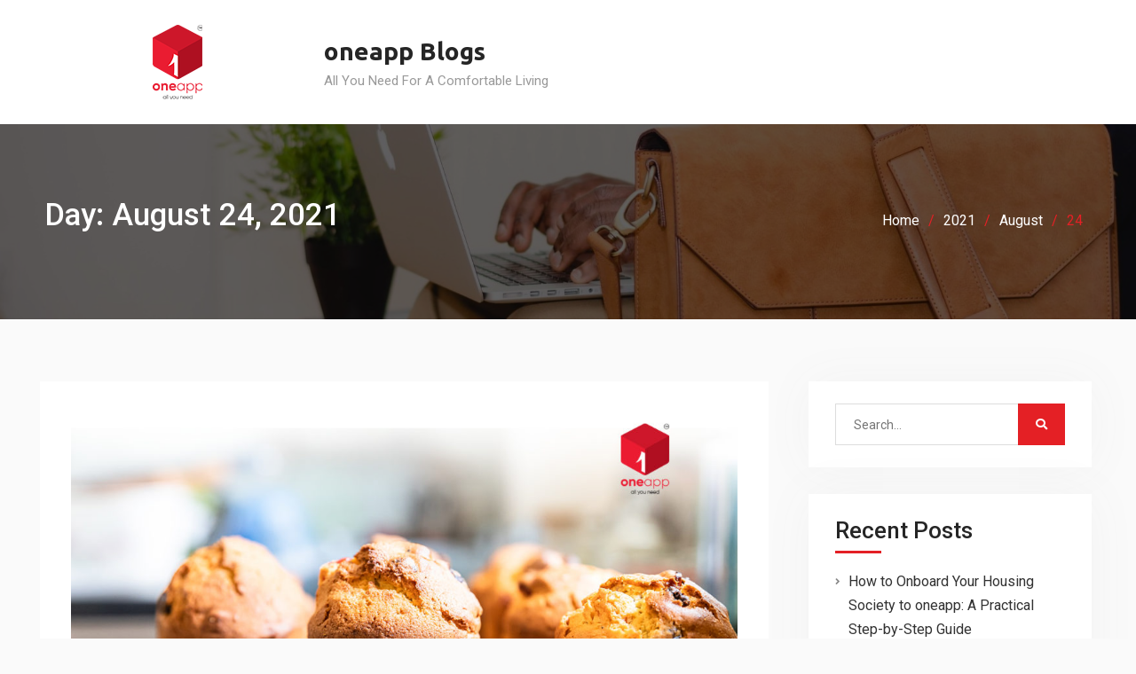

--- FILE ---
content_type: text/html; charset=UTF-8
request_url: https://www.cubeoneapp.com/blog/index.php/2021/08/24/
body_size: 5948
content:
<!DOCTYPE html><html lang="en-US"><head>
			<meta charset="UTF-8">
		<meta name="viewport" content="width=device-width, initial-scale=1">
		<link rel="profile" href="http://gmpg.org/xfn/11">
		

	<!-- This site is optimized with the Yoast SEO plugin v15.2.1 - https://yoast.com/wordpress/plugins/seo/ -->
	<title>August 24, 2021 - oneapp Blogs</title>
	<meta name="robots" content="noindex, follow" />
	<meta property="og:locale" content="en_US" />
	<meta property="og:type" content="website" />
	<meta property="og:title" content="August 24, 2021 - oneapp Blogs" />
	<meta property="og:url" content="https://www.cubeoneapp.com/blog/index.php/2021/08/24/" />
	<meta property="og:site_name" content="oneapp Blogs" />
	<meta property="fb:app_id" content="2683802965068406" />
	<meta name="twitter:card" content="summary_large_image" />
	<script type="application/ld+json" class="yoast-schema-graph">{"@context":"https://schema.org","@graph":[{"@type":"WebSite","@id":"https://www.cubeoneapp.com/blog/#website","url":"https://www.cubeoneapp.com/blog/","name":"oneapp Blogs","description":"All You Need For A Comfortable Living","potentialAction":[{"@type":"SearchAction","target":"https://www.cubeoneapp.com/blog/?s={search_term_string}","query-input":"required name=search_term_string"}],"inLanguage":"en-US"},{"@type":"CollectionPage","@id":"https://www.cubeoneapp.com/blog/index.php/2021/08/24/#webpage","url":"https://www.cubeoneapp.com/blog/index.php/2021/08/24/","name":"August 24, 2021 - oneapp Blogs","isPartOf":{"@id":"https://www.cubeoneapp.com/blog/#website"},"inLanguage":"en-US","potentialAction":[{"@type":"ReadAction","target":["https://www.cubeoneapp.com/blog/index.php/2021/08/24/"]}]}]}</script>
	<!-- / Yoast SEO plugin. -->


<link rel='dns-prefetch' href='//fonts.googleapis.com' />
<link rel='dns-prefetch' href='//s.w.org' />
<link rel="alternate" type="application/rss+xml" title="oneapp Blogs &raquo; Feed" href="https://www.cubeoneapp.com/blog/index.php/feed/" />
<link rel="alternate" type="application/rss+xml" title="oneapp Blogs &raquo; Comments Feed" href="https://www.cubeoneapp.com/blog/index.php/comments/feed/" />
		<script type="text/javascript">
			window._wpemojiSettings = {"baseUrl":"https:\/\/s.w.org\/images\/core\/emoji\/12.0.0-1\/72x72\/","ext":".png","svgUrl":"https:\/\/s.w.org\/images\/core\/emoji\/12.0.0-1\/svg\/","svgExt":".svg","source":{"concatemoji":"https:\/\/www.cubeoneapp.com\/blog\/wp-includes\/js\/wp-emoji-release.min.js?ver=5.4.2"}};
			/*! This file is auto-generated */
			!function(e,a,t){var r,n,o,i,p=a.createElement("canvas"),s=p.getContext&&p.getContext("2d");function c(e,t){var a=String.fromCharCode;s.clearRect(0,0,p.width,p.height),s.fillText(a.apply(this,e),0,0);var r=p.toDataURL();return s.clearRect(0,0,p.width,p.height),s.fillText(a.apply(this,t),0,0),r===p.toDataURL()}function l(e){if(!s||!s.fillText)return!1;switch(s.textBaseline="top",s.font="600 32px Arial",e){case"flag":return!c([127987,65039,8205,9895,65039],[127987,65039,8203,9895,65039])&&(!c([55356,56826,55356,56819],[55356,56826,8203,55356,56819])&&!c([55356,57332,56128,56423,56128,56418,56128,56421,56128,56430,56128,56423,56128,56447],[55356,57332,8203,56128,56423,8203,56128,56418,8203,56128,56421,8203,56128,56430,8203,56128,56423,8203,56128,56447]));case"emoji":return!c([55357,56424,55356,57342,8205,55358,56605,8205,55357,56424,55356,57340],[55357,56424,55356,57342,8203,55358,56605,8203,55357,56424,55356,57340])}return!1}function d(e){var t=a.createElement("script");t.src=e,t.defer=t.type="text/javascript",a.getElementsByTagName("head")[0].appendChild(t)}for(i=Array("flag","emoji"),t.supports={everything:!0,everythingExceptFlag:!0},o=0;o<i.length;o++)t.supports[i[o]]=l(i[o]),t.supports.everything=t.supports.everything&&t.supports[i[o]],"flag"!==i[o]&&(t.supports.everythingExceptFlag=t.supports.everythingExceptFlag&&t.supports[i[o]]);t.supports.everythingExceptFlag=t.supports.everythingExceptFlag&&!t.supports.flag,t.DOMReady=!1,t.readyCallback=function(){t.DOMReady=!0},t.supports.everything||(n=function(){t.readyCallback()},a.addEventListener?(a.addEventListener("DOMContentLoaded",n,!1),e.addEventListener("load",n,!1)):(e.attachEvent("onload",n),a.attachEvent("onreadystatechange",function(){"complete"===a.readyState&&t.readyCallback()})),(r=t.source||{}).concatemoji?d(r.concatemoji):r.wpemoji&&r.twemoji&&(d(r.twemoji),d(r.wpemoji)))}(window,document,window._wpemojiSettings);
		</script>
		<style type="text/css">
img.wp-smiley,
img.emoji {
	display: inline !important;
	border: none !important;
	box-shadow: none !important;
	height: 1em !important;
	width: 1em !important;
	margin: 0 .07em !important;
	vertical-align: -0.1em !important;
	background: none !important;
	padding: 0 !important;
}
</style>
	<link rel='stylesheet' id='wp-block-library-css'  href='https://www.cubeoneapp.com/blog/wp-includes/css/dist/block-library/style.min.css?ver=5.4.2' type='text/css' media='all' />
<link rel='stylesheet' id='corporate-club-font-awesome-css'  href='https://www.cubeoneapp.com/blog/wp-content/themes/corporate-club/vendors/font-awesome/css/fontawesome-all.min.css?ver=5.0.0' type='text/css' media='all' />
<link rel='stylesheet' id='corporate-club-google-fonts-css'  href='https://fonts.googleapis.com/css?family=Roboto%3A400italic%2C700italic%2C400%2C500%2C600%2C700%7CUbuntu%3A400italic%2C700italic%2C400%2C500%2C600%2C700&#038;subset=latin%2Clatin-ext' type='text/css' media='all' />
<link rel='stylesheet' id='jquery-sidr-css'  href='https://www.cubeoneapp.com/blog/wp-content/themes/corporate-club/vendors/sidr/css/jquery.sidr.dark.min.css?ver=2.2.1' type='text/css' media='all' />
<link rel='stylesheet' id='corporate-club-style-css'  href='https://www.cubeoneapp.com/blog/wp-content/themes/corporate-club/style.css?ver=2.0.3' type='text/css' media='all' />
<script type='text/javascript' src='https://www.cubeoneapp.com/blog/wp-includes/js/jquery/jquery.js?ver=1.12.4-wp'></script>
<script type='text/javascript' src='https://www.cubeoneapp.com/blog/wp-includes/js/jquery/jquery-migrate.min.js?ver=1.4.1'></script>
<link rel='https://api.w.org/' href='https://www.cubeoneapp.com/blog/index.php/wp-json/' />
<link rel="EditURI" type="application/rsd+xml" title="RSD" href="https://www.cubeoneapp.com/blog/xmlrpc.php?rsd" />
<link rel="wlwmanifest" type="application/wlwmanifest+xml" href="https://www.cubeoneapp.com/blog/wp-includes/wlwmanifest.xml" /> 
<meta name="generator" content="WordPress 5.4.2" />
<style type="text/css">.recentcomments a{display:inline !important;padding:0 !important;margin:0 !important;}</style><link rel="icon" href="https://www.cubeoneapp.com/blog/wp-content/uploads/2021/05/cropped-oneapp-logo-Icon-1-32x32.png" sizes="32x32" />
<link rel="icon" href="https://www.cubeoneapp.com/blog/wp-content/uploads/2021/05/cropped-oneapp-logo-Icon-1-192x192.png" sizes="192x192" />
<link rel="apple-touch-icon" href="https://www.cubeoneapp.com/blog/wp-content/uploads/2021/05/cropped-oneapp-logo-Icon-1-180x180.png" />
<meta name="msapplication-TileImage" content="https://www.cubeoneapp.com/blog/wp-content/uploads/2021/05/cropped-oneapp-logo-Icon-1-270x270.png" />
		<style type="text/css" id="wp-custom-css">
			button, a.custom-button, .comment-reply-link, .comment-reply-link:visited, a.button, a.button:visited, input[type="button"], input[type="reset"], input[type="submit"] {
	background: #e42025 !important;}

.header-layout-1 .header-search-box > a {
	color: #0fb36c !important;}

.sidebar .widget-title:after{
	background: #e42025 !important;
}

a:hover, a:focus, a:active {
    color: #e42025 !important;
}

.entry-meta > span::before, .entry-footer > span::before, .single-post-meta > span::before{
	color: #e42025 !important;
}

.header-layout-1 .main-navigation li a:hover, .header-layout-1 .main-navigation li.current-menu-item > a, .header-layout-1 .main-navigation li.current_page_item > a, .header-layout-1 .main-navigation li:hover > a{
	color: #e42025 !important;
}

#primary .site-main article .entry-title::after{
	background-color: #e42025 !important;
}

a.read-more, a.more-link, a.read-more:visited, a.more-link:visited{
	color: #e42025 !important;
}

.header-layout-1 .header-search-box > a{
	color: #e42025 !important;
}

#colophon a{
	color: #e42025 !important;
}

#breadcrumb li{
	color: #e42025 !important;
}

.scrollup:hover{
	background-color: #e42025 !important;
	color: #fff !important;
}
.entry-content p > a{
	color: #1878c3;
}
.entry-content p > a:hover, .entry-content a:active, .entry-content a:visited{
	color: #055695 !important;
}
.site-branding{
	display: flex;
	align-items:center;
}
.site-info{
	display: none !important;
}

@keyframes shadow-pulse {
  50% {box-shadow: 0px 0px 20px grey;}
}
.download-app-btn{
	text-align: center !important;
	margin: 30px 0 !important;
}
.download-app-btn a{
	background: linear-gradient(90deg,#27A5E7 51%,#03a9f4 100%) !important;
}
.download-app-btn a:hover, .download-app-btn a:active, .download-app-btn a:visited{
	background: linear-gradient(90deg,#2196f3 51%,rgb(40,116,252) 100%) !important;
    border-radius: 50px;
	color: #fff !important;
	border-color: transparent;
	box-shadow: 0px 15px 20px rgb(174 181 178 / 40%)
}
.wp-block-button__link{
	border-radius: 50px;
    font-weight: bold;
    padding: 25px;
		text-align: center;
}

.wp-block-button__link
{animation: pulse 1s infinite;}

@-webkit-keyframes pulse {
  0% {
    -webkit-box-shadow: 0 0 0 0 rgba(143,142,137, 0.4);
  }
  70% {
      -webkit-box-shadow: 0 0 0 40px rgba(143,142,137, 0);
  }
  100% {
      -webkit-box-shadow: 0 0 0 0 rgba(143,142,137, 0);
  }
}
@keyframes pulse {
  0% {
    -moz-box-shadow: 0 0 0 0 rgba(143,142,137, 0.4);
    box-shadow: 0 0 0 0 rgba(143,142,137, 0.4);
  }
  70% {
      -moz-box-shadow: 0 0 0 40px rgba(143,142,137, 0);
      box-shadow: 0 0 0 40px rgba(143,142,137, 0);
  }
  100% {
      -moz-box-shadow: 0 0 0 0 rgba(143,142,137, 0);
      box-shadow: 0 0 0 0 rgba(143,142,137, 0);
  }
}

.entry-footer span {
    display: none;
}



		</style>
		</head>

<body class="archive date wp-custom-logo header-layout-1 global-layout-right-sidebar">

	
	<div id="page" class="hfeed site"><a class="skip-link screen-reader-text" href="#content">Skip to content</a>		<div class="mobile-nav-wrap">
			<a id="mobile-trigger" href="#mob-menu"><i class="fas fa-list-ul" aria-hidden="true"></i></a>
			<div id="mob-menu">
							</div><!-- #mob-menu -->
					</div><!-- .mobile-nav-wrap -->
		
	<header id="masthead" class="site-header" role="banner"><div class="container">				<div class="site-branding">

			<a href="https://www.cubeoneapp.com/" class="custom-logo-link" rel="home"><img width="300" height="100" src="https://www.cubeoneapp.com/blog/wp-content/uploads/2022/02/oneapp_logo.png" class="attachment-full size-full" alt="" /></a>
						
							<div id="site-identity">
																		<p class="site-title"><a href="https://www.cubeoneapp.com/blog/" rel="home">oneapp Blogs</a></p>
											
											<p class="site-description">All You Need For A Comfortable Living</p>
									</div><!-- #site-identity -->
					</div><!-- .site-branding -->

		<div class="right-head">

			
						
		</div><!-- .right-head -->

		<div id="main-nav" class="clear-fix">
			<nav id="site-navigation" class="main-navigation" role="navigation">
				<div class="wrap-menu-content">
									</div><!-- .wrap-menu-content -->
			</nav><!-- #site-navigation -->
		</div><!-- #main-nav -->

		</div><!-- .container --></header><!-- #masthead -->
			<div id="custom-header" style="background-image:url('https://www.cubeoneapp.com/blog/wp-content/themes/corporate-club/images/custom-header.jpg');">
			<div class="custom-header-wrapper">
				<div class="container">
					<h1 class="page-title">Day: August 24, 2021</h1>					<div id="breadcrumb"><div role="navigation" aria-label="Breadcrumbs" class="breadcrumb-trail breadcrumbs" itemprop="breadcrumb"><ul class="trail-items" itemscope itemtype="http://schema.org/BreadcrumbList"><meta name="numberOfItems" content="4" /><meta name="itemListOrder" content="Ascending" /><li itemprop="itemListElement" itemscope itemtype="http://schema.org/ListItem" class="trail-item trail-begin"><a href="https://www.cubeoneapp.com/blog/" rel="home" itemprop="item"><span itemprop="name">Home</span></a><meta itemprop="position" content="1" /></li><li itemprop="itemListElement" itemscope itemtype="http://schema.org/ListItem" class="trail-item"><a href="https://www.cubeoneapp.com/blog/index.php/2021/" itemprop="item"><span itemprop="name">2021</span></a><meta itemprop="position" content="2" /></li><li itemprop="itemListElement" itemscope itemtype="http://schema.org/ListItem" class="trail-item"><a href="https://www.cubeoneapp.com/blog/index.php/2021/08/" itemprop="item"><span itemprop="name">August</span></a><meta itemprop="position" content="3" /></li><li itemprop="itemListElement" itemscope itemtype="http://schema.org/ListItem" class="trail-item trail-end"><span itemprop="item"><span itemprop="name">24</span></span><meta itemprop="position" content="4" /></li></ul></div></div>				</div><!-- .container -->
			</div><!-- .custom-header-content -->
		</div><!-- #custom-header -->
				<div id="content" class="site-content">
				    <div class="container">
		    <div class="inner-wrapper">
		    	
	<div id="primary" class="content-area">
		<main id="main" class="site-main" role="main">

		
						
				
<article id="post-245" class="post-245 post type-post status-publish format-standard has-post-thumbnail hentry category-oneapp tag-muffin-recipe tag-recipe">
			<img width="895" height="503" src="https://www.cubeoneapp.com/blog/wp-content/uploads/2021/08/muffins-recipe-1024x576.jpg" class="corporate-club-post-thumb aligncenter wp-post-image" alt="Savory muffins recipe" srcset="https://www.cubeoneapp.com/blog/wp-content/uploads/2021/08/muffins-recipe-1024x576.jpg 1024w, https://www.cubeoneapp.com/blog/wp-content/uploads/2021/08/muffins-recipe-300x169.jpg 300w, https://www.cubeoneapp.com/blog/wp-content/uploads/2021/08/muffins-recipe-768x432.jpg 768w, https://www.cubeoneapp.com/blog/wp-content/uploads/2021/08/muffins-recipe-360x202.jpg 360w, https://www.cubeoneapp.com/blog/wp-content/uploads/2021/08/muffins-recipe.jpg 1366w" sizes="(max-width: 895px) 100vw, 895px" />	
	<header class="entry-header">
		<h2 class="entry-title"><a href="https://www.cubeoneapp.com/blog/index.php/2021/08/24/quick-and-savory-muffins-recipe/" rel="bookmark">Quick and Savory muffins recipe</a></h2>				<div class="entry-meta">
			<span class="posted-on"><a href="https://www.cubeoneapp.com/blog/index.php/2021/08/24/quick-and-savory-muffins-recipe/" rel="bookmark"><time class="entry-date published" datetime="2021-08-24T12:16:29+00:00">August 24, 2021</time><time class="updated" datetime="2021-08-24T12:16:30+00:00">August 24, 2021</time></a></span><span class="byline"> <span class="author vcard"><a class="url fn n" href="https://www.cubeoneapp.com/blog/index.php/author/cubeoneadmin/">cubeoneadmin</a></span></span>		</div>
			</header><!-- .entry-header -->

	<div class="entry-content">
		
					<p>Bored of having the same home-cooked meal every day? How about trying some fun yet quick fix recipe to satiate the taste buds?  Muffins! Small and round bread. The name has been derived from the French word ‘moufflet’. However, the&hellip;&nbsp;<a href="https://www.cubeoneapp.com/blog/index.php/2021/08/24/quick-and-savory-muffins-recipe/" class="more-link">Read More</a></p>
			</div><!-- .entry-content -->

	<footer class="entry-footer">
		<span class="cat-links"><a href="https://www.cubeoneapp.com/blog/index.php/category/oneapp/" rel="category tag">oneapp</a></span><span class="tags-links"><a href="https://www.cubeoneapp.com/blog/index.php/tag/muffin-recipe/" rel="tag">muffin recipe</a>, <a href="https://www.cubeoneapp.com/blog/index.php/tag/recipe/" rel="tag">recipe</a></span><span class="comments-link"><a href="https://www.cubeoneapp.com/blog/index.php/2021/08/24/quick-and-savory-muffins-recipe/#respond">Leave a comment</a></span>	</footer><!-- .entry-footer -->
</article><!-- #post-## -->

			
		
		
		</main><!-- #main -->
	</div><!-- #primary -->

<div id="sidebar-primary" class="widget-area sidebar" role="complementary">
			<aside id="search-2" class="widget widget_search"><form role="search" method="get" class="search-form" action="https://www.cubeoneapp.com/blog/">
			<label>
			<span class="screen-reader-text">Search for:</span>
			<input type="search" class="search-field" placeholder="Search&hellip;" value="" name="s" title="Search for:" />
			</label>
			<input type="submit" class="search-submit" value="&#xf002;" /></form></aside>		<aside id="recent-posts-2" class="widget widget_recent_entries">		<h2 class="widget-title">Recent Posts</h2>		<ul>
											<li>
					<a href="https://www.cubeoneapp.com/blog/index.php/2025/12/12/how-to-onboard-your-housing-society-to-oneapp-a-practical-step-by-step-guide/">How to Onboard Your Housing Society to oneapp: A Practical Step-by-Step Guide</a>
									</li>
											<li>
					<a href="https://www.cubeoneapp.com/blog/index.php/2025/12/05/from-notices-to-polls-how-oneapp-elevates-rwa-communication-resident-engagement/">From Notices to Polls: How oneapp Elevates RWA Communication &#038; Resident Engagement</a>
									</li>
											<li>
					<a href="https://www.cubeoneapp.com/blog/index.php/2025/11/11/effortless-rwa-finances-simplify-vendor-management-and-audits-with-oneapp/">Effortless RWA Finances: Simplify Vendor Management and Audits with oneapp</a>
									</li>
											<li>
					<a href="https://www.cubeoneapp.com/blog/index.php/2025/10/28/streamline-society-meetings-with-onemeet-agms-polls-virtual-voting-in-one-app/">Streamline Society Meetings with onemeet: AGMs, Polls &#038; Virtual Voting in One App</a>
									</li>
											<li>
					<a href="https://www.cubeoneapp.com/blog/index.php/2025/10/16/effortless-society-maintenance-automating-billing-payments-for-resident-societies/">Effortless Society Maintenance: Automating Billing &#038; Payments for Resident Societies</a>
									</li>
					</ul>
		</aside><aside id="recent-comments-2" class="widget widget_recent_comments"><h2 class="widget-title">Recent Comments</h2><ul id="recentcomments"></ul></aside>	</div><!-- #sidebar-primary -->
		    </div><!-- .inner-wrapper -->
		    </div><!-- .container -->
		    		</div><!-- #content -->
		
	<footer id="colophon" class="site-footer" role="contentinfo"><div class="container">	
				<div class="copyright">
			© 2020, Futurescape Technologies Pvt Ltd. All Rights Reserved.		</div>
		<div class="site-info">
		Corporate Club by <a target="_blank" rel="nofollow" href="https://axlethemes.com/">Axle Themes</a>	</div><!-- .site-info -->
		</div><!-- .container --></footer><!-- #colophon -->
</div><!-- #page --><a href="#page" class="scrollup" id="btn-scrollup"><i class="fas fa-angle-up"></i></a>
<script type='text/javascript' src='https://www.cubeoneapp.com/blog/wp-content/themes/corporate-club/js/skip-link-focus-fix.min.js?ver=20130115'></script>
<script type='text/javascript' src='https://www.cubeoneapp.com/blog/wp-content/themes/corporate-club/vendors/cycle2/js/jquery.cycle2.min.js?ver=2.1.6'></script>
<script type='text/javascript' src='https://www.cubeoneapp.com/blog/wp-content/themes/corporate-club/vendors/sidr/js/jquery.sidr.min.js?ver=2.2.1'></script>
<script type='text/javascript' src='https://www.cubeoneapp.com/blog/wp-content/themes/corporate-club/js/custom.min.js?ver=2.0.3'></script>
<script type='text/javascript' src='https://www.cubeoneapp.com/blog/wp-includes/js/wp-embed.min.js?ver=5.4.2'></script>
</body>
</html>
